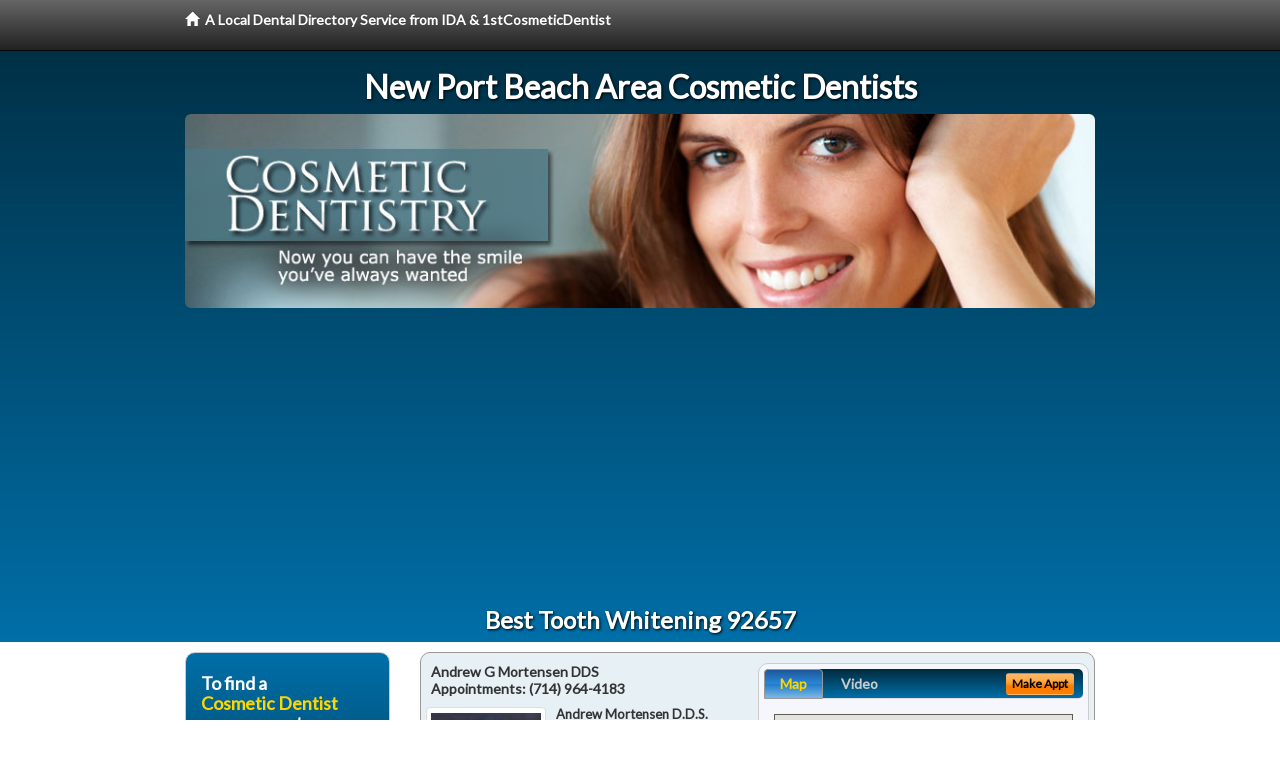

--- FILE ---
content_type: text/html; charset=utf-8
request_url: https://www.google.com/recaptcha/api2/aframe
body_size: 270
content:
<!DOCTYPE HTML><html><head><meta http-equiv="content-type" content="text/html; charset=UTF-8"></head><body><script nonce="6pAQ7jXRkYXR8KajM-Q89A">/** Anti-fraud and anti-abuse applications only. See google.com/recaptcha */ try{var clients={'sodar':'https://pagead2.googlesyndication.com/pagead/sodar?'};window.addEventListener("message",function(a){try{if(a.source===window.parent){var b=JSON.parse(a.data);var c=clients[b['id']];if(c){var d=document.createElement('img');d.src=c+b['params']+'&rc='+(localStorage.getItem("rc::a")?sessionStorage.getItem("rc::b"):"");window.document.body.appendChild(d);sessionStorage.setItem("rc::e",parseInt(sessionStorage.getItem("rc::e")||0)+1);localStorage.setItem("rc::h",'1769558434918');}}}catch(b){}});window.parent.postMessage("_grecaptcha_ready", "*");}catch(b){}</script></body></html>